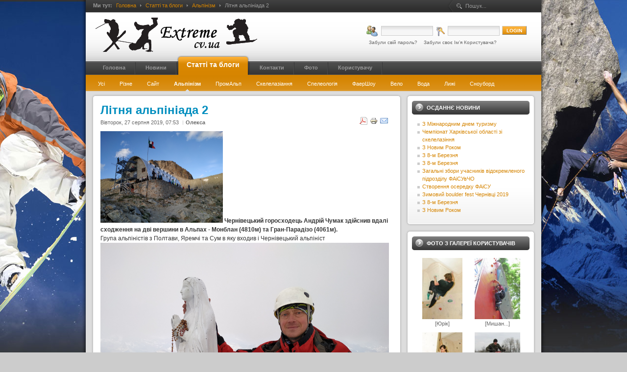

--- FILE ---
content_type: text/html; charset=utf-8
request_url: http://www.extreme.cv.ua/index.php?option=com_content&view=article&id=365:-2&catid=48:2009-03-24-12-23-25&Itemid=116
body_size: 6620
content:

<!DOCTYPE html PUBLIC "-//W3C//DTD XHTML 1.0 Transitional//EN" "http://www.w3.org/TR/xhtml1/DTD/xhtml1-transitional.dtd">

<html xmlns="http://www.w3.org/1999/xhtml" xml:lang="uk-ua" lang="uk-ua">

<head>
  <meta http-equiv="content-type" content="text/html; charset=utf-8" />
  <meta name="robots" content="index, follow" />
  <meta name="keywords" content="екстрімальний,чернівеці" />
  <meta name="title" content="Літня альпініада 2" />
  <meta name="author" content="Алексей" />
  <meta name="description" content="Про сходження чернівецького горосходця Андрія Чумака на Монблан (4810м) та Гран-Парадізо (4061м) в Альпах" />
  <meta name="generator" content="Joomla! 1.5 - Open Source Content Management" />
  <title>Літня альпініада 2</title>
  <link href="/templates/ja_sanidineii_light/favicon.ico" rel="shortcut icon" type="image/x-icon" />
  <script type="text/javascript" src="/media/system/js/mootools.js"></script>
  <script type="text/javascript" src="/media/system/js/caption.js"></script>
  <script type='text/javascript' src='http://www.extreme.cv.ua/plugins/content/ja_tabs/ja_tabs.js' charset="utf-8"></script>

<link rel="stylesheet" href="http://www.extreme.cv.ua/templates/system/css/system.css" type="text/css" />
<link rel="stylesheet" href="http://www.extreme.cv.ua/templates/system/css/general.css" type="text/css" />
<link rel="stylesheet" href="http://www.extreme.cv.ua/templates/ja_sanidineii_light/css/template.css" type="text/css" />
<link rel="stylesheet" href="http://www.extreme.cv.ua/templates/ja_sanidineii_light/css/typo.css" type="text/css" />

<script language="javascript" type="text/javascript">
	var siteurl = 'http://www.extreme.cv.ua/';
	var tmplurl = 'http://www.extreme.cv.ua/templates/ja_sanidineii_light';
</script>

<script language="javascript" type="text/javascript" src="http://www.extreme.cv.ua/templates/ja_sanidineii_light/js/ja.script.js"></script>
<!-- js for dragdrop -->

<!-- Menu head -->
			<link href="http://www.extreme.cv.ua/templates/ja_sanidineii_light/ja_menus/ja_splitmenu/ja.splitmenu.css" rel="stylesheet" type="text/css" />
			<link href="http://www.extreme.cv.ua/templates/ja_sanidineii_light/css/colors/default.css" rel="stylesheet" type="text/css" />

<!--[if lte IE 6]>
<style type="text/css">
.clearfix {height: 1%;}
img {border: none;}
</style>
<![endif]-->

<!--[if gte IE 7.0]>
<style type="text/css">
.clearfix {display: inline-block;}
</style>
<![endif]-->

<!--[if gt IE 7]>
<link href="http://www.extreme.cv.ua/templates/ja_sanidineii_light/css/ie8.css" rel="stylesheet" type="text/css" />
<![endif]-->
	<meta name='yandex-verification' content='5d0d4cf9c0d201a6' /> 
<meta name="google-site-verification" content="b1_Ts5yCBr6WAYv1A61yQSA4BmH-d48GdepaZ9noZsY" />

</head>
<body id="bd" class=" wide fs3" style="background-image: url(http://www.extreme.cv.ua/templates/ja_sanidineii_light/images/background/gaming-03.jpg);" >
<a name="Top" id="Top"></a>
<ul class="accessibility">
	<li><a href="/index.php?option=com_content&amp;view=article&amp;id=365:-2&amp;catid=48:2009-03-24-12-23-25&amp;Itemid=116#ja-content" title="Skip to content">Skip to content</a></li>
	<li><a href="/index.php?option=com_content&amp;view=article&amp;id=365:-2&amp;catid=48:2009-03-24-12-23-25&amp;Itemid=116#ja-mainnav" title="Skip to main navigation">Skip to main navigation</a></li>
	<li><a href="/index.php?option=com_content&amp;view=article&amp;id=365:-2&amp;catid=48:2009-03-24-12-23-25&amp;Itemid=116#ja-col1" title="Skip to 1st column">Skip to 1st column</a></li>
	<li><a href="/index.php?option=com_content&amp;view=article&amp;id=365:-2&amp;catid=48:2009-03-24-12-23-25&amp;Itemid=116#ja-col2" title="Skip to 2nd column">Skip to 2nd column</a></li>
</ul>


<div id="ja-wrapper">

<div id="ja-topbar" class="clearfix">
	<div id="ja-pathway">
		<strong>Ми тут:</strong><span class="breadcrumbs pathway">
<a href="http://www.extreme.cv.ua/" class="pathway">Головна</a> <img src="/templates/ja_sanidineii_light/images/arrow.png" alt=""  /> <a href="/index.php?option=com_content&amp;view=section&amp;layout=blog&amp;id=7&amp;Itemid=113" class="pathway">Статті та блоги</a> <img src="/templates/ja_sanidineii_light/images/arrow.png" alt=""  /> <a href="/index.php?option=com_content&amp;view=category&amp;layout=blog&amp;id=48&amp;Itemid=116" class="pathway">Альпінізм</a> <img src="/templates/ja_sanidineii_light/images/arrow.png" alt=""  /> Літня альпініада 2</span>

	</div>
		<div id="ja-search" class="clearfix">
		<form action="index.php" method="post">
	<div class="search">
		<input name="searchword" id="mod_search_searchword" maxlength="20" alt="Пошук" class="inputbox" type="text" size="20" value="Пошук..."  onblur="if(this.value=='') this.value='Пошук...';" onfocus="if(this.value=='Пошук...') this.value='';" />	</div>
	<input type="hidden" name="task"   value="search" />
	<input type="hidden" name="option" value="com_search" />
</form>
	</div>
	</div>

<!-- BEGIN: HEADER -->
<div id="ja-header" class="clearfix">

		<h1 class="logo">
		<a href="/" title="Екстремал"><span>Екстремал</span></a>
	</h1>
	
		<div id="ja-login">
		<form action="/index.php?option=com_content&amp;view=category&amp;layout=blog&amp;id=48&amp;Itemid=116" method="post" name="login" id="login" >
	
			<label for="mod_login_username" class="ja-login-user">
				<span>Ім'я користувача</span>
				<input name="username" id="mod_login_username" type="text" class="inputbox" alt="username" size="10" />
			</label>

			<label for="mod_login_password" class="ja-login-password">
				<span>Пароль</span>
				<input type="password" id="mod_login_password" name="passwd" class="inputbox" size="10" alt="password" />
			</label>

			<label for="mod_login_remember">
				<input type="hidden" name="remember" id="mod_login_remember" class="inputbox" value="yes" alt="Remember Me" />
			</label>
			<input type="submit" name="Submit" class="button" value="Login" />

			<div class="ja-login-links">
			<a href="/index.php?option=com_user&amp;view=reset">
			Забули свій пароль?</a>
			<a href="/index.php?option=com_user&amp;view=remind">
			Забули своє Ім’я Користувача?</a>
						</div>
	
	<input type="hidden" name="option" value="com_user" />
	<input type="hidden" name="task" value="login" />
	<input type="hidden" name="return" value="aHR0cDovL3d3dy5leHRyZW1lLmN2LnVhL2luZGV4LnBocD9vcHRpb249Y29tX2NvbnRlbnQmdmlldz1hcnRpY2xlJmlkPTM2NTotMiZjYXRpZD00ODoyMDA5LTAzLTI0LTEyLTIzLTI1Jkl0ZW1pZD0xMTY=" />
	<input type="hidden" name="79672bb8efe166629db30c16f368baa8" value="1" /></form>

	</div>
	
	<!-- BEGIN: MAIN NAVIGATION -->
		<div id="ja-mainnav">
		<div id="ja-splitmenu" class="mainlevel clearfix">
<ul><li class="menu-item0 first-item"><a href="http://www.extreme.cv.ua/" class="menu-item0 first-item" id="menu107" title="Головна"><span class="menu-title">Головна</span></a></li><li class="menu-item1"><a href="/index.php?option=com_content&amp;view=section&amp;layout=blog&amp;id=6&amp;Itemid=94" class="menu-item1" id="menu94" title="Новини"><span class="menu-title">Новини</span></a></li><li class="menu-item2 active"><a href="/index.php?option=com_content&amp;view=section&amp;layout=blog&amp;id=7&amp;Itemid=113" class="menu-item2 active" id="menu113" title="Статті та блоги"><span class="menu-title">Статті та блоги</span></a></li><li class="menu-item3"><a href="/index.php?option=com_content&amp;view=category&amp;layout=blog&amp;id=54&amp;Itemid=128" class="menu-item3" id="menu128" title="Контакти"><span class="menu-title">Контакти</span></a></li><li class="menu-item4"><a href="/index.php?option=com_datsogallery&amp;Itemid=127" class="menu-item4" id="menu127" title="Фото"><span class="menu-title">Фото</span></a></li><li class="menu-item5 last-item"><a href="/index.php?option=com_comprofiler&amp;task=usersList&amp;listid=2&amp;Itemid=99" class="menu-item5 last-item" id="menu99" title="Користувачу"><span class="menu-title">Користувачу</span></a></li></ul>
</div>	</div>
		<!-- END: MAIN NAVIGATION -->

</div>
<!-- END: HEADER -->

<div id="ja-subnav" class="clearfix">
	<div class="sublevel">
<ul><li class=" first-item"><a href="/index.php?option=com_content&amp;view=section&amp;layout=blog&amp;id=7&amp;Itemid=114" class=" first-item" id="menu114" title="Усі"><span class="menu-title">Усі</span></a></li><li ><a href="/index.php?option=com_content&amp;view=category&amp;layout=blog&amp;id=65&amp;Itemid=156"  id="menu156" title="Різне"><span class="menu-title">Різне</span></a></li><li ><a href="/index.php?option=com_content&amp;view=category&amp;layout=blog&amp;id=47&amp;Itemid=115"  id="menu115" title="Сайт"><span class="menu-title">Сайт</span></a></li><li class=" active"><a href="/index.php?option=com_content&amp;view=category&amp;layout=blog&amp;id=48&amp;Itemid=116" class=" active" id="menu116" title="Альпінізм"><span class="menu-title">Альпінізм</span></a></li><li ><a href="/index.php?option=com_content&amp;view=category&amp;layout=blog&amp;id=50&amp;Itemid=111"  id="menu111" title="ПромАльп"><span class="menu-title">ПромАльп</span></a></li><li ><a href="/index.php?option=com_content&amp;view=category&amp;layout=blog&amp;id=49&amp;Itemid=117"  id="menu117" title="Скелелазіання"><span class="menu-title">Скелелазіання</span></a></li><li ><a href="/index.php?option=com_content&amp;view=category&amp;layout=blog&amp;id=58&amp;Itemid=139"  id="menu139" title="Спелеологія"><span class="menu-title">Спелеологія</span></a></li><li ><a href="/index.php?option=com_content&amp;view=category&amp;layout=blog&amp;id=51&amp;Itemid=112"  id="menu112" title="ФаерШоу"><span class="menu-title">ФаерШоу</span></a></li><li ><a href="/index.php?option=com_content&amp;view=category&amp;layout=blog&amp;id=66&amp;Itemid=152"  id="menu152" title="Вело"><span class="menu-title">Вело</span></a></li><li ><a href="/index.php?option=com_content&amp;view=category&amp;layout=blog&amp;id=67&amp;Itemid=153"  id="menu153" title="Вода"><span class="menu-title">Вода</span></a></li><li ><a href="/index.php?option=com_content&amp;view=category&amp;layout=blog&amp;id=68&amp;Itemid=154"  id="menu154" title="Лижі"><span class="menu-title">Лижі</span></a></li><li class=" last-item"><a href="/index.php?option=com_content&amp;view=category&amp;layout=blog&amp;id=69&amp;Itemid=155" class=" last-item" id="menu155" title="Сноуборд"><span class="menu-title">Сноуборд</span></a></li></ul>
</div></div>



<div id="ja-containerwrap-fl">
<div id="ja-container" class="clearfix">

	<div id="ja-mainbody" class="clearfix">

		
		<!-- BEGIN: CONTENT -->
		<div id="ja-content"><div id="ja-content-top"><div id="ja-content-bot" class="clearfix">
			
    		
			<div id="ja-current-content" class="clearfix">
  			<script type="text/javascript">
					new Asset.css('http://www.extreme.cv.ua/plugins/content/ja_tabs/ja_tabs.css', {id: 'myTabs', title: 'myTabs'});
			</script>
<h2 class="contentheading">
			Літня альпініада 2	</h2>


<div class="article-toolswrap">
<div class="article-tools clearfix">
	<div class="article-meta">
			<span class="createdate">
			Вівторок, 27 серпня 2019, 07:53		</span>
		
			<span class="createby">
			Олекса		</span>
		
		</div>

		<div class="buttonheading">
								<span>
			<a href="/index.php?option=com_mailto&amp;tmpl=component&amp;link=aHR0cDovL3d3dy5leHRyZW1lLmN2LnVhL2luZGV4LnBocD9vcHRpb249Y29tX2NvbnRlbnQmdmlldz1hcnRpY2xlJmlkPTM2NTotMiZjYXRpZD00ODoyMDA5LTAzLTI0LTEyLTIzLTI1Jkl0ZW1pZD0xMTY=" title="e-mail" onclick="window.open(this.href,'win2','width=400,height=300,menubar=yes,resizable=yes'); return false;"><img src="/templates/ja_sanidineii_light/images/emailButton.png" alt="e-mail"  /></a>			</span>
					
						<span>
			<a href="/index.php?view=article&amp;catid=48%3A2009-03-24-12-23-25&amp;id=365%3A-2&amp;tmpl=component&amp;print=1&amp;page=&amp;option=com_content&amp;Itemid=116" title="Друк" onclick="window.open(this.href,'win2','status=no,toolbar=no,scrollbars=yes,titlebar=no,menubar=no,resizable=yes,width=640,height=480,directories=no,location=no'); return false;" rel="nofollow"><img src="/images/M_images/printButton.png" alt="Друк"  /></a>			</span>
				
						<span>
			<a href="/index.php?view=article&amp;catid=48%3A2009-03-24-12-23-25&amp;id=365%3A-2&amp;format=pdf&amp;option=com_content&amp;Itemid=116" title="PDF" onclick="window.open(this.href,'win2','status=no,toolbar=no,scrollbars=yes,titlebar=no,menubar=no,resizable=yes,width=640,height=480,directories=no,location=no'); return false;" rel="nofollow"><img src="/templates/ja_sanidineii_light/images/pdf_button.png" alt="PDF"  /></a>			</span>
						</div>
	
	</div>
</div>


<div class="article-content">
<div><img src="/images/stories/2019082701.jpg" border="0" width="250" height="187" /> <strong>Чернівецький горосходець Андрій Чумак здійснив вдалі сходження на дві <span style="font-size: 12.16px">вершини в Альпах - Монблан (4810м) та Гран-Парадізо (4061м).</span></strong></div><div><span style="font-size: 12.16px">Група альпіністів з Полтави, Яремчі та Сум в яку входив і Чернівецький </span><span style="font-size: 12.16px">альпініст </span></div><div><img src="/images/stories/2019082702.jpg" border="0" width="589" height="440" /></div><div><span style="font-size: 12.16px">Андрій Чумак</span></div><div><span style="font-size: 12.16px">5 серпня піднялись на вершину гори Гран - Парадізо.</span></div><div>Ця вершина знаходиться в національному парку Гран - Парадізо та є <span style="font-size: 12.16px">єдиним чотирьотисячником який повністю знаходиться в Італіїї. Сходження </span><span style="font-size: 12.16px">здійснювалося з метою акліматизації від гірського притулку "Вітторіо Еммануеля" </span><span style="font-size: 12.16px">на висоті 2732 м. Вихід в був пізній, о 8-й ранку, на вершині були о 12-30. На спуск </span><span style="font-size: 12.16px">витратили 3 години. Пізній вихід був зумовлений тим, щоб пропустити велику </span><span style="font-size: 12.16px">кількість бажаючих піднятися на цю вершину. Нам це дало змогу насолодитися </span><span style="font-size: 12.16px">сходженням і перебуванням на вершині на самоті.</span></div><div>На наступний день, маючи на меті піднятися на Монблан з Італії, ми <span style="font-size: 12.16px">переїхали в селище Курмайор. </span><span style="font-size: 12.16px">Піднялися трохи вище притулку Комбел (1968 м), де розклали табір, та </span><span style="font-size: 12.16px">провели добу під дощем в очікуванні сприятливої погоди. З ранку, 8 серпня, </span><span style="font-size: 12.16px">пройшовши бічну морену льодовика Міаж, піднялися у верхів’я льодовика, та </span><span style="font-size: 12.16px">перейшли на скельні виходи. На скелях прокладена віа-феррата до притулку </span><span style="font-size: 12.16px">Гонелла, де ми зупинилися на відпочинок та ночівлю. Але ночівля була коротка, о </span><span style="font-size: 12.16px">1-30 ночі вийшли на маршрут. Початок шляху проходить через льодовик Дом, на </span></div><div>якому є багато тріщин, і доводиться приділити багато часу на їх проходження. Далі <span style="font-size: 12.16px">по скелях вийшли на гребінь та попрямували в напрямку аварійного притулку "</span><span style="font-size: 12.16px">Валлот" 4362м. В притулку були о 8 ранку, відпочили, попили чай та продовжили </span><span style="font-size: 12.16px">сходження на вершину. На Монблан ми зійшли 9 серпня о 11-30 і провели там біля </span><span style="font-size: 12.16px">20 хвилин. До місця нашої ночівлі ми спустилися о 16-00. </span></div><div><a href="https://www.facebook.com/media/set/?set=oa.2665178983492609&type=3" target="_blank">Фото зі зходжень</a>. </div><div>Вітаємо горосходця і бажаємо йому подальших досягнень! </div></div>

	<span class="modifydate">
		Останнє оновлення ( Неділя, 08 березня 2020, 09:45 )
	</span>

<span class="article_separator">&nbsp;</span>

			</div>

		</div></div></div>
		<!-- END: CONTENT -->

	  		
				
				
		
	</div>

		<!-- BEGIN: RIGHT COLUMN -->
	<div id="ja-col2">
	<div class="ja-innerpad">
				<div class="module">
			<div>
				<div>
					<div>
													<h3>Осданнє новини</h3>
											<ul class="latestnews">
	<li class="latestnews">
		<a href="/index.php?option=com_content&amp;view=article&amp;id=443:2024-09-27-07-47-50&amp;catid=42:2009-03-24-12-22-14&amp;Itemid=96" class="latestnews">
			З Міжнародним днем туризму</a>
	</li>
	<li class="latestnews">
		<a href="/index.php?option=com_content&amp;view=article&amp;id=410:2022-01-22-15-49-58&amp;catid=44:2009-03-27-08-55-06&amp;Itemid=108" class="latestnews">
			Чемпіонат Харківської області зі скелелазіння</a>
	</li>
	<li class="latestnews">
		<a href="/index.php?option=com_content&amp;view=article&amp;id=409:2021-12-31-07-04-24&amp;catid=42:2009-03-24-12-22-14&amp;Itemid=96" class="latestnews">
			З Новим Роком</a>
	</li>
	<li class="latestnews">
		<a href="/index.php?option=com_content&amp;view=article&amp;id=394:-8-&amp;catid=42:2009-03-24-12-22-14&amp;Itemid=96" class="latestnews">
			З 8-м Березня</a>
	</li>
	<li class="latestnews">
		<a href="/index.php?option=com_content&amp;view=article&amp;id=385:-8-&amp;catid=42:2009-03-24-12-22-14&amp;Itemid=96" class="latestnews">
			З 8-м Березня</a>
	</li>
	<li class="latestnews">
		<a href="/index.php?option=com_content&amp;view=article&amp;id=379:2020-01-25-11-42-41&amp;catid=44:2009-03-27-08-55-06&amp;Itemid=108" class="latestnews">
			Загальні збори учасників відокремленого підрозділу ФАіСУвЧО</a>
	</li>
	<li class="latestnews">
		<a href="/index.php?option=com_content&amp;view=article&amp;id=373:2019-12-05-15-45-57&amp;catid=42:2009-03-24-12-22-14&amp;Itemid=96" class="latestnews">
			Створення осередку ФАіСУ</a>
	</li>
	<li class="latestnews">
		<a href="/index.php?option=com_content&amp;view=article&amp;id=355:-boulder-fest-2019&amp;catid=44:2009-03-27-08-55-06&amp;Itemid=108" class="latestnews">
			Зимовий boulder fest Чернівці 2019</a>
	</li>
	<li class="latestnews">
		<a href="/index.php?option=com_content&amp;view=article&amp;id=339:-8--&amp;catid=42:2009-03-24-12-22-14&amp;Itemid=96" class="latestnews">
			З 8-м Березня</a>
	</li>
	<li class="latestnews">
		<a href="/index.php?option=com_content&amp;view=article&amp;id=334:2017-12-31-18-06-52&amp;catid=42:2009-03-24-12-22-14&amp;Itemid=96" class="latestnews">
			З Новим Роком</a>
	</li>
</ul>					</div>
				</div>
			</div>
		</div>
			<div class="module">
			<div>
				<div>
					<div>
													<h3>Фото з галереї користувачів</h3>
											<div style="width:100%;margin:0px;padding:0px;border:0px;text-align:left;float:left;"><div style="border:0px solid;padding:5px 5px 20px;margin:1px;height:125px;width:100px;text-align:center;float:left;"><div style="height:125px;"><a href="http://www.extreme.cv.ua/index.php?option=com_comprofiler&amp;task=userProfile&amp;user=72&amp;tab=getProfileGalleryTab"><img src="/images/comprofiler/plug_profilegallery/72/tnpg_1840886835.jpg" border="0" height="125" width="82" title="Юрік" alt="Юрік" /></a></div><br /><div style="color:#666666; display: block;">[Юрік]</div><br /></div><div style="border:0px solid;padding:5px 5px 20px;margin:1px;height:125px;width:100px;text-align:center;float:left;"><div style="height:125px;"><a href="http://www.extreme.cv.ua/index.php?option=com_comprofiler&amp;task=userProfile&amp;user=72&amp;tab=getProfileGalleryTab"><img src="/images/comprofiler/plug_profilegallery/72/tnpg_1523168220.jpg" border="0" height="125" width="93" title="Мишаня" alt="Мишаня" /></a></div><br /><div style="color:#666666; display: block;">[Мишан...]</div><br /></div><div style="border:0px solid;padding:5px 5px 20px;margin:1px;height:125px;width:100px;text-align:center;float:left;"><div style="height:125px;"><a href="http://www.extreme.cv.ua/index.php?option=com_comprofiler&amp;task=userProfile&amp;user=72&amp;tab=getProfileGalleryTab"><img src="/images/comprofiler/plug_profilegallery/72/tnpg_265039965.jpg" border="0" height="125" width="82" title="Іринка" alt="Іринка" /></a></div><br /><div style="color:#666666; display: block;">[Іринк...]</div><br /></div><div style="border:0px solid;padding:5px 5px 20px;margin:1px;height:125px;width:100px;text-align:center;float:left;"><div style="height:125px;"><a href="http://www.extreme.cv.ua/index.php?option=com_comprofiler&amp;task=userProfile&amp;user=62&amp;tab=getProfileGalleryTab"><img src="/images/comprofiler/plug_profilegallery/62/tnpg_1377137143.jpg" border="0" height="125" width="93" title="Квадроцикли рулят" alt="Квадроцикли рулят" /></a></div><br /><div style="color:#666666; display: block;">[Квадр...]</div><br /></div></div><div style="clear:both; height:1px;" >&nbsp;</div>					</div>
				</div>
			</div>
		</div>
			<div class="module">
			<div>
				<div>
					<div>
													<h3>Online Користувачі</h3>
											Ні					</div>
				</div>
			</div>
		</div>
			<div class="module">
			<div>
				<div>
					<div>
											На даний момент&nbsp;49 гостей&nbsp;на сайті					</div>
				</div>
			</div>
		</div>
	
			</div></div><br />
	<!-- END: RIGHT COLUMN -->
	
</div></div>


<!-- BEGIN: FOOTER -->
<div id="ja-botnav">
	<ul id="mainlevel"><li><a href="/index.php?option=com_content&amp;view=section&amp;layout=blog&amp;id=6&amp;Itemid=94" class="mainlevel" >Новини</a></li><li><a href="/index.php?option=com_content&amp;view=section&amp;layout=blog&amp;id=7&amp;Itemid=113" class="mainlevel" >Статті та блоги</a></li><li><a href="/index.php?option=com_datsogallery&amp;Itemid=127" class="mainlevel" >Фото</a></li></ul>
</div>
<div id="ja-footer">
	<div>&#169; 2026 Екстремал. Всі права захищено.</div>

</div>
<!-- END: FOOTER -->

</div>


<script type="text/javascript">
	addSpanToTitle();
	jaAddFirstItemToTopmenu();
	jaRemoveLastContentSeparator();
	//jaRemoveLastTrBg();
</script>

</body>
<script type="text/javascript">

  var _gaq = _gaq || [];
  _gaq.push(['_setAccount', 'UA-1596745-11']);
  _gaq.push(['_trackPageview']);

  (function() {
    var ga = document.createElement('script'); ga.type = 'text/javascript'; ga.async = true;
    ga.src = ('https:' == document.location.protocol ? 'https://ssl' : 'http://www') + '.google-analytics.com/ga.js';
    var s = document.getElementsByTagName('script')[0]; s.parentNode.insertBefore(ga, s);
  })();

</script>
</html>


--- FILE ---
content_type: text/css
request_url: http://www.extreme.cv.ua/templates/ja_sanidineii_light/css/typo.css
body_size: 1417
content:
/*------------------------------------------------------------------------
# JA Sanidine II for Joomla 1.5 - Version 1.0 - Licence Owner JA98631
# ------------------------------------------------------------------------
# Copyright (C) 2004-2008 J.O.O.M Solutions Co., Ltd. All Rights Reserved.
# @license - Copyrighted Commercial Software
# Author: J.O.O.M Solutions Co., Ltd
# Websites:  http://www.joomlart.com -  http://www.joomlancers.com
# This file may not be redistributed in whole or significant part.
-------------------------------------------------------------------------*/

/* BONUS TYPOGRAPHY STYLES
--------------------------------------------------------- */
pre, .code {
	background: #FFFFCC;
	border-left: 5px solid #CCCCCC;
	font: 1em/1.5 "Courier News", monospace;
	margin: 5px 0 15px;
	padding: 10px 15px;
}

blockquote {
	padding: 1em 40px 1em 15px;
}

blockquote span.open {
	background: url(../images/so-q.gif) no-repeat left top;
	padding: 2px 0 2px 25px;
}

blockquote span.close {
	background: url(../images/sc-q.gif) no-repeat bottom right;
	padding: 2px 25px 2px 0;
}

/* Dropcap */
.dropcap {
	color: #CC0000;
	display: block;
	float: left;
	font: 60px/58px Georgia, Times, serif;
	padding: 0 10px 0 0;
}

/* Tips, Error, Message, Hightlight*/
p.error {
	background: url(../images/icon-error.gif) no-repeat 0px 1px;
	color: #CC0000;
	padding-left: 25px;
}

p.message {
	background: url(../images/icon-info.gif) no-repeat 0px 1px;
	color: #80CCE6;
	padding-left: 25px;
}

p.tips {
	background: url(../images/icon-tips.gif) no-repeat 0px 1px;
	color: #FFCC00;
	padding-left: 25px;
}

p.feed {
	background: url(../images/icon-rss.gif) no-repeat 0px 1px;
	padding: 3px 0 3px 25px;
}

.highlight {
	color: #333333;
	background: #FFFFCC;
	font-weight: bold;
	padding: 1px 5px;
}

/* Note Style */
p.stickynote {
	background: url(../images/sticky-bg.gif) no-repeat 5px center #FFFFFF;
	border: 1px solid #DDDDDD;
	padding: 15px 10px 15px 60px;
}

p.download {
	background: url(../images/icon-download.gif) no-repeat 5px center #FFFFFF;
	border: 1px solid #DDDDDD;
	padding: 15px 10px 15px 60px;
}

.blocknumber {
	clear: both;
	padding: 5px 15px 10px;
	position: relative;
}

/* Check list */
ul.checklist {
	list-style: none;
}

ul.checklist li {
	background: url(../images/icon-checklist.gif) no-repeat 0 6px !important;
	margin-left: 15px !important;
	padding: 0 0 0 20px !important;
}

/* Check list (star) */
ul.stars {
	list-style: none;
}

ul.stars li {
	background: url(../images/icon-star.gif) no-repeat 0 0px;
	margin-left: 15px;
	padding: 0 0 0 20px;
}

/* Check list arrow */
ul.arrow {
	list-style: none;
}

ul.arrow li {
	background: url(../images/icon-arrow.gif) no-repeat 3px 7px;
	margin-left: 15px;
	padding: 0 0 0 20px;
}

/* Film list arrow */
ul.film {
	list-style: none;
}

ul.film li {
	background: url(../images/icon-film.gif) no-repeat 0px 2px;
	margin-left: 15px;
	padding: 0 0 0 20px;
	line-height: 180%;
}

/* Bignumber */
.bignumber {
	background: url(../images/ol-bg.gif) no-repeat top left;
	color: #FFFFFF;
	display: block;
	float: left;
	font: bold 20px/normal Arial, sans-serif;
	margin-right: 8px;
	padding: 6px 7px;
}

/* Talking box. Thinking box. */
div.bubble1, div.bubble2, div.bubble3, div.bubble4 {
	margin: 15px 0;
}

div.bubble1 span.author,
div.bubble2 span.author,
div.bubble3 span.author,
div.bubble4 span.author {
	background: url(../images/icon-author.gif) no-repeat left center;
	font-weight: bold;
	margin-left: 25px;
	padding-left: 20px;
}

div.bubble1 div {
	background: url(../images/bub1-br.gif) no-repeat bottom right;
	margin: 0;
	width: 100%;
}

div.bubble1 div div {
	background: url(../images/bub1-bl.gif) no-repeat bottom left;
}

div.bubble1 div div div {
	background: url(../images/bub1-tr.gif) no-repeat top right;
}

div.bubble1 div div div div {
	background: url(../images/bub1-tl.gif) no-repeat top left;
}

div.bubble1 div div div div div {
	margin: 0;
	padding: 10px 15px 20px;
	width: auto;
}

div.bubble2 div {
	background: url(../images/bub2-br.gif) no-repeat bottom right;
	margin: 0;
	width: 100%;
}

div.bubble2 div div {
	background: url(../images/bub2-bl.gif) no-repeat bottom left;
}

div.bubble2 div div div {
	background: url(../images/bub2-tr.gif) no-repeat top right;
}

div.bubble2 div div div div {
	background: url(../images/bub2-tl.gif) no-repeat top left;
}

div.bubble2 div div div div div {
	margin: 0;
	padding: 10px 15px 25px;
	width: auto;
}

div.bubble3 div {
	background: url(../images/bub3-br.gif) no-repeat bottom right;
	margin: 0;
	width: 100%;
}

div.bubble3 div div {
	background: url(../images/bub3-bl.gif) no-repeat bottom left;
}

div.bubble3 div div div {
	background: url(../images/bub3-tr.gif) no-repeat top right;
}

div.bubble3 div div div div {
	background: url(../images/bub3-tl.gif) no-repeat top left;
}

div.bubble3 div div div div div {
	margin: 0;
	padding: 10px 15px 45px;
	width: auto;
}

div.bubble4 div {
	background: url(../images/bub4-br.gif) no-repeat bottom right;
	margin: 0;
	width: 100%;
}

div.bubble4 div div {
	background: url(../images/bub4-bl.gif) no-repeat bottom left;
}

div.bubble4 div div div {
	background: url(../images/bub4-tr.gif) no-repeat top right;
}

div.bubble4 div div div div {
	background: url(../images/bub4-tl.gif) no-repeat top left;
}

div.bubble4 div div div div div {
	margin: 0;
	padding: 10px 15px 45px;
	width: auto;
}

/* Legend */
.legend-title {
	background: #FFFFFF;
	display: block;
	font-size: 100%;
	float: left;
	font-weight: bold;
	left: 7px;
	margin: 0;
	padding: 0 3px;
	position: absolute;
	top: -10px;
}

.legend {
	border: 1px solid #DDDDDD;
	margin: 20px 0;
	padding: 0 10px;
	position: relative;
}

--- FILE ---
content_type: text/css
request_url: http://www.extreme.cv.ua/templates/ja_sanidineii_light/ja_menus/ja_splitmenu/ja.splitmenu.css
body_size: 707
content:
/*------------------------------------------------------------------------
# JA Sanidine II for Joomla 1.5 - Version 1.0 - Licence Owner JA98631
# ------------------------------------------------------------------------
# Copyright (C) 2004-2008 J.O.O.M Solutions Co., Ltd. All Rights Reserved.
# @license - Copyrighted Commercial Software
# Author: J.O.O.M Solutions Co., Ltd
# Websites:  http://www.joomlart.com -  http://www.joomlancers.com
# This file may not be redistributed in whole or significant part.
-------------------------------------------------------------------------*/

/* MAIN NAVIGATION
----------------------------------------------------------- */
#ja-splitmenu {
	margin: 0;
	padding: 0 0 0 15px;
	position: relative;
}

#ja-splitmenu ul {
	margin: 0;
	padding: 0;
	display: block;
}

#ja-splitmenu li {
	float: left;
	padding: 0 1px 0 0;
	margin: 0;
	background: url(../../images/mainnav-sep.gif) no-repeat bottom right;
}

#ja-splitmenu a {
	display: block;
	float: left;
	text-decoration: none;
	font-weight: bold;
	color: #999999;
	margin-top: 10px;
	padding: 0 0 0 20px;
	height: 30px;
	font-size: 92%;
}

#ja-splitmenu a span {
	display: block;
	float: left;
	padding: 0 20px 0 0;
	height: 30px;
	line-height: 30px;
	cursor: pointer;
}

#ja-splitmenu a:hover,
#ja-splitmenu a:active,
#ja-splitmenu a:focus {
	background: url(../../images/mainnav-hover.gif) repeat-x bottom;
	color: #FFFFFF;
}

#ja-splitmenu a:hover span,
#ja-splitmenu a:active span,
#ja-splitmenu a:focus span {
}

#ja-splitmenu li.active a,
#ja-splitmenu li.active a:hover,
#ja-splitmenu li.active a:active,
#ja-splitmenu li.active a:focus {
	margin-top: 0;
	height: 40px;
	line-height: 40px;
	font-size: 115%;
	background: url(../../images/mainnav-active.gif) no-repeat left top #D58400;
	color: #FFFFFF;
}

#ja-splitmenu li.active a span,
#ja-splitmenu li.active a:hover span,
#ja-splitmenu li.active a:active span,
#ja-splitmenu li.active a:focus span {
	height: 40px;
	line-height: 40px;
	background: url(../../images/mainnav-active.gif) no-repeat right top #D58400;
	cursor: pointer;
}

--- FILE ---
content_type: text/css
request_url: http://www.extreme.cv.ua/plugins/content/ja_tabs/ja_tabs.css
body_size: 764
content:
/*------------------------------------------------------------------------
# JA Mootabs css 1.0 - June, 2008
# ------------------------------------------------------------------------
# Copyright (C) 2004-2008 J.O.O.M Solutions Co., Ltd. All Rights Reserved.
# @license - Copyrighted Commercial Software
# Author: J.O.O.M Solutions Co., Ltd
# Websites:  http://www.joomlart.com -  http://www.joomlancers.com
-------------------------------------------------------------------------*/

.ja-tabswrap {
	padding: 0;
	margin: 0;
}

.container {
	position: relative;
	overflow: hidden;
	height: 100%;
	width: 100%;
	z-index: 10;
}

.ja-tabswrap div.ja-tab-subcontent {
	padding: 0px;	
}

.ja-tabswrap div.ja-tab-content {
	position: absolute;	
	border: none;
	z-index: 100;
	padding: 0;
	width: 100%;
}

.ja-tabswrap .ja-tab-content ul {
	margin: 0 !important;
	padding: 0 !important;
}

.ja-tabswrap .ja-tab-content li {
	padding: 4px 0 6px;
	margin: 0;
	background: none;
}

/*For tabs Top*/
.ja-tabs-title-top {
	position: relative;
	z-index:10;
}

.ja-tabs-title-top ul.ja-tabs-title {
	margin: 0;
	padding: 0;
	position: absolute;
}

* html .ja-tabs-title-top ul.ja-tabs-title { /*IE 6*/
	bottom: -1px;
}

.ja-tabs-title-top ul.ja-tabs-title li {
	float: left;
	background: none;
	margin: 0;
	padding: 0;
	cursor: pointer;
	display: block;
}

.ja-tab-panels-top {
	position: relative;
	clear: both;
	overflow: hidden;
	bottom: 0;
	left: 10px;
	width: 97%;
	z-index:1px;	
}

*+html  .ja-tab-panels-top{

}
/*End*/


/*For tabs Left*/
.ja-tabs-title-left {
	float:left;	
}

.ja-tabs-title-left ul.ja-tabs-title {
	margin: 0;
	padding: 0;
	top: 10px;
	left: 0px;
	width: 100%;
}

.ja-tabs-title-left ul.ja-tabs-title li {
	margin: 0px 0 0 1px;
	padding: 0;
	cursor: pointer;
	display: block;
}

.ja-tab-panels-left {
	position: relative;
	overflow: hidden;
	top: 5px;
	height:98%;
	left:10px;
}
/*End*/


/*For tabs right*/
.ja-tabs-title-right {
	position: relative;
	float:right;	
	height:100%;
}

.ja-tabs-title-right ul.ja-tabs-title {
	margin: 0;
	padding: 0;
	position: absolute;
	top: 10px;
	right: 0;
	width: 100%;
}

.ja-tabs-title-right ul.ja-tabs-title li {
	margin: 0 0 0 1px;
	padding: 0;
	cursor: pointer;
	display: block;
}

.ja-tab-panels-right {
	position: relative;
	overflow: hidden;
	top: 5px;
	height:98%;
}

/* for tabs bottom */
.ja-tabs-title-bottom {
}

.ja-tabs-title-bottom ul.ja-tabs-title {
	margin: 0;
	padding: 0;
	position: absolute;
}

* html .ja-tabs-title-bottom ul.ja-tabs-title { /*IE 6*/
	top: -1px;
}

.ja-tabs-title-bottom ul.ja-tabs-title li {
	float: left;
	margin: 0;
	padding: 0;
	cursor: pointer;
	display: block;
}

.ja-tab-panels-bottom {
	position: relative;
	clear: both;
	overflow: hidden;
	top: 0;
	width:98%;
	left: 10px;
	right: 0px;
	z-index: 1;
}
/*End*/

--- FILE ---
content_type: application/javascript
request_url: http://www.extreme.cv.ua/media/system/js/caption.js
body_size: 847
content:
/**
* @version		$Id: modal.js 5263 2006-10-02 01:25:24Z webImagery $
* @copyright	Copyright (C) 2005 - 2008 Open Source Matters. All rights reserved.
* @license		GNU/GPL, see LICENSE.php
* Joomla! is free software. This version may have been modified pursuant
* to the GNU General Public License, and as distributed it includes or
* is derivative of works licensed under the GNU General Public License or
* other free or open source software licenses.
* See COPYRIGHT.php for copyright notices and details.
*/

/**
 * JCaption javascript behavior
 *
 * Used for displaying image captions
 *
 * @package		Joomla
 * @since		1.5
 * @version     1.0
 */
var JCaption = new Class({
	initialize: function(selector)
	{
		this.selector = selector;

		var images = $$(selector);
		images.each(function(image){ this.createCaption(image); }, this);
	},

	createCaption: function(element)
	{
		var caption   = document.createTextNode(element.title);
		var container = document.createElement("div");
		var text      = document.createElement("p");
		var width     = element.getAttribute("width");
		var align     = element.getAttribute("align");

		if(!width) {
			width = element.width;
		}

		text.appendChild(caption);
		element.parentNode.insertBefore(container, element);
		container.appendChild(element);
		if ( element.title != "" ) {
			container.appendChild(text);
		}
		container.className   = this.selector.replace('.', '_');
		container.className   = container.className + " " + align;
		container.setAttribute("style","float:"+align);
		container.style.width = width + "px";

	}
});

document.caption = null
window.addEvent('load', function() {
  var caption = new JCaption('img.caption')
  document.caption = caption
});
